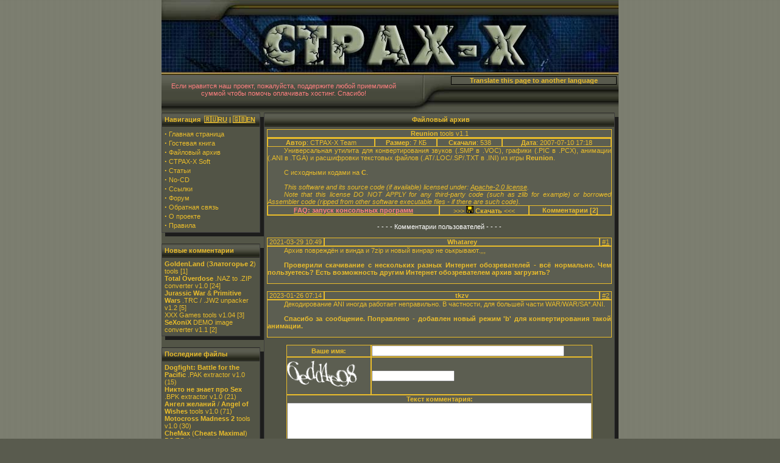

--- FILE ---
content_type: text/html
request_url: http://www.ctpax-x.org/?goto=files&show=29
body_size: 15950
content:
<!DOCTYPE HTML PUBLIC "-//W3C//DTD HTML 4.01 Transitional//EN">
<html><head>
<meta http-equiv="Content-Type" content="text/html; charset=windows-1251">
<meta http-equiv="Expires" content="0">
<meta name="Robots" content="index, follow">
<meta name="Revisit-After" content="1 days">
<meta name="Author" content="CTPAX-X Team">
<meta name="Copyright" content="Copyright (c) 2006-2026 by CTPAX Team">
<meta name="Keywords" content="No-CD,русификаторы,извлечение музыки из игр,игры,game,патчи">
<meta name="Resource-Type" content="document">
<meta name="Distribution" content="global">
<link rel="stylesheet" href="style.css" type="text/css">
<title>Reunion tools v1.1 | Файловый архив | CTPAX-X</title>
</head>
<body>
<center>
<table cellpadding="0" cellspacing="0" width="750" bgcolor="#535547"><!-- main_table -->
<tr><td valign="middle" align="center" width="750" height="185"><div id="logo">CTPAX-X<span></span></div>
<div id="dn" class="r">Если нравится наш проект, пожалуйста, поддержите любой приемлимой суммой чтобы помочь оплачивать хостинг. Спасибо!</div>
<form id="gt" class="df" action="https://translate.google.com/translate" method="get">
<input type="hidden" name="u" value="www.ctpax-x.org/index.php?goto=files&amp;show=29">
<input type="hidden" name="sl" value="ru"><input type="hidden" name="tl" value="en">
<input type="submit" value="Translate this page to another language">
</form>
</td></tr>
<tr><td valign="top">
<table cellpadding="0" cellspacing="0" width="100%" align="left" bgcolor="#535547"><!-- content_table -->
<tr>
<td valign="top" width="170px">
<table cellSpacing="0" cellPadding="0" width="168">
<tr>
  <td style="background-color:#3F3F3E;background-image:URL('./images/b_r1_c1.gif');width:162px;height:23px;padding-left:4px;padding-bottom:1px;" class="blstyle brstyle"><div class="block_title">Навигация&nbsp;&nbsp;<span style="background-color:#525446;"><a href="//www.ctpax-x.org/index.php?goto=files&amp;show=29">&#127479;&#127482;RU</a> | <a href="//www.ctpax-x.org/index.php?goto=files&amp;show=29&amp;lang=en">&#127468;&#127463;EN</a></span></div></td>
  <td style="background-image:URL('./images/b_r2_c2.gif');height:23px;"><img src="./images/b_r1_c2.gif" width="6" height="23" alt=""></td>
</tr>
<tr>
  <td style="padding:4px;color:#E9BC2B;background-color:#525446" class="blstyle bbstyle brstyle"><div class="block_content"><strong><big>&middot;</big></strong>&nbsp;<a class="menu" href="index.php">Главная страница</a><br>
<strong><big>&middot;</big></strong>&nbsp;<a class="menu" href="index.php?goto=guestbook">Гостевая книга</a><br>
<strong><big>&middot;</big></strong>&nbsp;<a class="menu" href="index.php?goto=files">Файловый архив</a><br>
<strong><big>&middot;</big></strong>&nbsp;<a class="menu" href="index.php?goto=cxsoft">CTPAX-X Soft</a><br>
<strong><big>&middot;</big></strong>&nbsp;<a class="menu" href="index.php?goto=articles">Статьи</a><br>
<strong><big>&middot;</big></strong>&nbsp;<a class="menu" href="index.php?goto=nocd">No-CD</a><br>
<strong><big>&middot;</big></strong>&nbsp;<a class="menu" href="index.php?goto=links">Ссылки</a><br>
<strong><big>&middot;</big></strong>&nbsp;<a class="menu" href="//www.forum.ctpax-x.org/">Форум</a><br>
<strong><big>&middot;</big></strong>&nbsp;<a class="menu" href="index.php?goto=feedback">Обратная связь</a><br>
<strong><big>&middot;</big></strong>&nbsp;<a class="menu" href="index.php?goto=about">О проекте</a><br>
<strong><big>&middot;</big></strong>&nbsp;<a class="menu" href="index.php?goto=rules">Правила</a><br>
</div></td>
  <td style="width:6px;background-color:#525446;background-image:URL('./images/b_r2_c2.gif')"></td>
</tr>
<tr><td align="left" style="background-image:URL('./images/n2.gif')"><img src="./images/n1.gif" width="13" height="6" alt=""></td>
<td width="6" style="background-image:URL('./images/n4.gif')"></td></tr>
</table>
<br>

<table cellSpacing="0" cellPadding="0" width="168">
<tr>
  <td style="background-color:#3F3F3E;background-image:URL('./images/b_r1_c1.gif');width:162px;height:23px;padding-left:4px;padding-bottom:1px;" class="blstyle brstyle"><div class="block_title">Новые комментарии</div></td>
  <td style="background-image:URL('./images/b_r2_c2.gif');height:23px;"><img src="./images/b_r1_c2.gif" width="6" height="23" alt=""></td>
</tr>
<tr>
  <td style="padding:4px;color:#E9BC2B;background-color:#525446" class="blstyle bbstyle brstyle"><div class="block_content"><a class="last" href="index.php?goto=files&amp;show=136"><b>GoldenLand</b> (<b>Златогорье 2</b>) tools</a> [1]<br>
<a class="last" href="index.php?goto=files&amp;show=64"><b>Total Overdose</b> .NAZ to .ZIP converter v1.0</a> [24]<br>
<a class="last" href="index.php?goto=files&amp;show=89"><b>Jurassic War</b> & <b>Primitive Wars</b> .TRC / .JW2 unpacker v1.2</a> [5]<br>
<a class="last" href="index.php?goto=files&amp;show=21">XXX Games tools v1.04</a> [3]<br>
<a class="last" href="index.php?goto=files&amp;show=19"><b>SeXoniX</b> DEMO image converter v1.1</a> [2]<br>
</div></td>
  <td style="width:6px;background-color:#525446;background-image:URL('./images/b_r2_c2.gif')"></td>
</tr>
<tr><td align="left" style="background-image:URL('./images/n2.gif')"><img src="./images/n1.gif" width="13" height="6" alt=""></td>
<td width="6" style="background-image:URL('./images/n4.gif')"></td></tr>
</table>
<br>
<table cellSpacing="0" cellPadding="0" width="168">
<tr>
  <td style="background-color:#3F3F3E;background-image:URL('./images/b_r1_c1.gif');width:162px;height:23px;padding-left:4px;padding-bottom:1px;" class="blstyle brstyle"><div class="block_title">Последние файлы</div></td>
  <td style="background-image:URL('./images/b_r2_c2.gif');height:23px;"><img src="./images/b_r1_c2.gif" width="6" height="23" alt=""></td>
</tr>
<tr>
  <td style="padding:4px;color:#E9BC2B;background-color:#525446" class="blstyle bbstyle brstyle"><div class="block_content"><a class="last" href="index.php?goto=files&amp;show=174"><b>Dogfight: Battle for the Pacific</b> .PAK extractor v1.0</a> (15)<br>
<a class="last" href="index.php?goto=files&amp;show=173"><b>Никто не знает про Sex</b> .BPK extractor v1.0</a> (21)<br>
<a class="last" href="index.php?goto=files&amp;show=172"><b>Ангел желаний</b> / <b>Angel of Wishes</b> tools v1.0</a> (71)<br>
<a class="last" href="index.php?goto=files&amp;show=171"><b>Motocross Madness 2</b> tools v1.0</a> (30)<br>
<a class="last" href="index.php?goto=files&amp;show=170"><b>CheMax</b> (<b>Cheats Maximal</b>) PC/FC database decrypter v1.2</a> (82)<br>
</div></td>
  <td style="width:6px;background-color:#525446;background-image:URL('./images/b_r2_c2.gif')"></td>
</tr>
<tr><td align="left" style="background-image:URL('./images/n2.gif')"><img src="./images/n1.gif" width="13" height="6" alt=""></td>
<td width="6" style="background-image:URL('./images/n4.gif')"></td></tr>
</table>
<br>
<table cellSpacing="0" cellPadding="0" width="168">
<tr>
  <td style="background-color:#3F3F3E;background-image:URL('./images/b_r1_c1.gif');width:162px;height:23px;padding-left:4px;padding-bottom:1px;" class="blstyle brstyle"><div class="block_title">Пожертвования</div></td>
  <td style="background-image:URL('./images/b_r2_c2.gif');height:23px;"><img src="./images/b_r1_c2.gif" width="6" height="23" alt=""></td>
</tr>
<tr>
  <td style="padding:4px;color:#E9BC2B;background-color:#525446" class="blstyle bbstyle brstyle"><div class="block_content"><center>[ Через <a href="https://yoomoney.ru/prepaid" target="_blank">Yoo.Money</a> ]<br>
(бывшие Яндекс.Деньги)
<b>&#52;&#49;&#48;&#48;&#49;&#49;&#52;&#57;&#52;&#53;&#53;&#52;&#53;&#55;&#50;</b><br>
<br>
<a href="index.php?goto=feedback"><b>Contact</b></a> us if you wish<br>
PayPal or BitCoin donation<br>
</center>
</div></td>
  <td style="width:6px;background-color:#525446;background-image:URL('./images/b_r2_c2.gif')"></td>
</tr>
<tr><td align="left" style="background-image:URL('./images/n2.gif')"><img src="./images/n1.gif" width="13" height="6" alt=""></td>
<td width="6" style="background-image:URL('./images/n4.gif')"></td></tr>
</table>
<br>
<table cellSpacing="0" cellPadding="0" width="168">
<tr>
  <td style="background-color:#3F3F3E;background-image:URL('./images/b_r1_c1.gif');width:162px;height:23px;padding-left:4px;padding-bottom:1px;" class="blstyle brstyle"><div class="block_title">Наши друзья</div></td>
  <td style="background-image:URL('./images/b_r2_c2.gif');height:23px;"><img src="./images/b_r1_c2.gif" width="6" height="23" alt=""></td>
</tr>
<tr>
  <td style="padding:4px;color:#E9BC2B;background-color:#525446" class="blstyle bbstyle brstyle"><div class="block_content"><a class="last" href="index.php?goto=friends&amp;down=8" target="_blank">Grom PE's Software</a> (11711)<br>
<a class="last" href="index.php?goto=friends&amp;down=3" target="_blank">.:Siberian Studio:.</a> (13193)<br>
<a class="last" href="index.php?goto=friends&amp;down=2" target="_blank">Extractor.Ru</a> (13455)<br>
<a class="last" href="index.php?goto=friends&amp;down=1" target="_blank">-=CHE@TER=- Online</a> (12504)<br>
</div></td>
  <td style="width:6px;background-color:#525446;background-image:URL('./images/b_r2_c2.gif')"></td>
</tr>
<tr><td align="left" style="background-image:URL('./images/n2.gif')"><img src="./images/n1.gif" width="13" height="6" alt=""></td>
<td width="6" style="background-image:URL('./images/n4.gif')"></td></tr>
</table>
<br>

</td><td valign="top"><!-- content -->
<table cellSpacing="0" cellPadding="0" width="576">
<tr>
  <td style="background-color:#3F3F3E;background-image:URL('./images/b_r1_c1.gif');width:570px;height:23px;padding-left:4px;padding-bottom:1px;" class="blstyle brstyle"><div class="block_title"><center>Файловый архив</center></div></td>
  <td style="background-image:URL('./images/b_r2_c2.gif');height:23px;"><img src="./images/b_r1_c2.gif" width="6" height="23" alt=""></td>
</tr>
<tr>
  <td style="padding:4px;color:#E9BC2B;background-color:#525446" class="blstyle bbstyle brstyle"><div class="block_content"><table cellSpacing="0" cellPadding="0" width="566">
<tr>
  <td class="flat"><div class="block_content"><center><b>Reunion</b> tools v1.1</center></div></td>
</tr>
<tr>
  <td class="flat"><div class="block_content"><table cellSpacing="0" cellPadding="0" width="100%">
<tr>
<td class="prop nw"><b>Автор</b>: CTPAX-X Team</td>
<td class="prop nw"><b>Размер</b>: 7 КБ</td>
<td class="prop nw"><b>Скачали</b>: 538</td>
<td class="prop nw"><b>Дата</b>: 2007-07-10&nbsp;17:18</td>
</tr>
</table>
<div align="left"><p>Универсальная утилита для конвертирования звуков (.SMP в .VOC), графики (.PIC в .PCX), анимации (.ANI в .TGA) и расшифровки текстовых файлов (.AT/.LOC/.SP/.TXT в .INI) из игры <b>Reunion</b>.</p>
<br>
<p>С исходными кодами на <b>C</b>.</p>
</div>
<br>
<div align="left"><p><i>This software and its source code (if available) licensed under: <a href="https://www.apache.org/licenses/LICENSE-2.0.txt" target="_blank">Apache-2.0 license</a>.</i></p>
<p><i>Note that this license DO NOT APPLY for any third-party code (such as zlib for example) or borrowed Assembler code (ripped from other software executable files - if there are such code).</i></p>
</div>
<table cellSpacing="0" cellPadding="0" width="100%">
<tr>
<td class="prop">
<a href="//www.forum.ctpax-x.org/index.php?showtopic=26#entry2481" target="_blank"><b class="r">FAQ: запуск консольных программ</b></a>
</td>
<td class="prop">&gt;&gt;&gt; <form method="post" action="?goto=files&amp;down=29" class="df">
<img width="12" height="12" alt="" src="images/file.gif">&nbsp;<input type="submit" name="dlx" value="Скачать"></form>
 &lt;&lt;&lt;</td>
<td class="prop"><a class="last" href="?goto=files&amp;show=29"><b>Комментарии [2]</b></a></td>
</tr></table>
</div></td>
</tr>
</table>
<br><center><font color="#FFFFFF">- - - - Комментарии пользователей - - - -</font></center><br>
<table cellSpacing="0" cellPadding="0" width="100%">
<tr><td class="prop nw">&nbsp;2021-03-29&nbsp;10:49&nbsp;</td><td class="prop nw" width="100%"><b>Whatarey</b></td><td class="prop nw">&nbsp;<a name="cid1" href="#cid1">#1</a>&nbsp;</td></tr>
<tr><td class="prop" colspan="3"><div align="left"><p>Архив повреждён и винда и 7zip и новый винрар не оькрывают.,,,</p>
<br>
<p><b>Проверили скачивание с нескольких разных Интернет обозревателей - всё нормально. Чем пользуетесь? Есть возможность другим Интернет обозревателем архив загрузить?</b></p>
</div><br></td></tr>
</table><br>
<table cellSpacing="0" cellPadding="0" width="100%">
<tr><td class="prop nw">&nbsp;2023-01-26&nbsp;07:14&nbsp;</td><td class="prop nw" width="100%"><b>tkzv</b></td><td class="prop nw">&nbsp;<a name="cid2" href="#cid2">#2</a>&nbsp;</td></tr>
<tr><td class="prop" colspan="3"><div align="left"><p>Декодирование ANI иногда работает неправильно. В частности, для большей части WAR/WAR/SA*.ANI.</p>
<br>
<p><b>Спасибо за сообщение. Поправлено - добавлен новый режим 'b' для конвертирования такой анимации.</b></p>
</div><br></td></tr>
</table><br>
<center><form method="post" action="//www.ctpax-x.org/index.php?goto=files&amp;show=29#comment_form" id="comment_form" name="comment_form" onsubmit="return validate();">
<script type="text/javascript" language="javascript">
<!--
function validate(){
if(document.comment_form.uname.value == ""){
alert("Представьтесь, пожалуйста - заполните поле \"Ваше имя\".");
document.comment_form.uname.focus();
return(false);
}

if(document.comment_form.comment.value == ""){
alert("Вы не написали комментарий.");
document.comment_form.comment.focus();
return(false);
}

return(true);
}

//-->
</script>
<table cellSpacing="0" cellPadding="0" width="420px">
<tr><th class="flat">Ваше имя:</th><td class="flat"><input name="uname" type="text" value="" size="50" maxlength="50"></td></tr>
<tr><td class="flat"><img src="?kimage=72de4d8bad1c18d19d4d860e3996e691" alt="C0DE IM@GE"></td><td class="flat"><input type="text" name="kvalue"><input type="hidden" name="key1" value="72de4d8bad1c18d19d4d860e3996e691"><input type="hidden" name="key2" value="186ce4d4fa72a1c8edc13b76e396986a"></td></tr>
<tr><th colspan="2" class="flat" align="center">Текст комментария:<br>
<textarea rows="8" cols="66" name="comment"></textarea></th></tr>
<tr><th colspan="2"><br><input type="submit" value="Отправить" onclick="return validate();"></th></tr>
</table></form></center>
</div></td>
  <td style="width:6px;background-color:#525446;background-image:URL('./images/b_r2_c2.gif')"></td>
</tr>
<tr><td align="left" style="background-image:URL('./images/n2.gif')"><img src="./images/n1.gif" width="13" height="6" alt=""></td>
<td width="6" style="background-image:URL('./images/n4.gif')"></td></tr>
</table>
</td></tr><!-- /content -->
</table><!-- /content_table -->
</td></tr>
<tr><td valign="top" align="center" width="750" height="114" style="background-image:URL('./images/cxbottom.jpg')">
<div align="right" class="bd"><table class="ft"><tr>
<td>&nbsp;</td>
<td>&nbsp;</td>
<td align="right" class="block_content nw lh" style="padding:5;">&copy; CTPAX-X 2006-2026 | engine version 2.5<br>
Based on original site design by <b>Blade</b></td>
</tr></table></div>
<div align="left" class="bd"><table class="ft" width="740"><tr>
<td><br>&nbsp;</td>
<td><br>&nbsp;</td>
<td><br>&nbsp;</td>
<td align="right" class="block_content nw lh">При копировании материалов ссылка на сайт <a href="//www.ctpax-x.org/">WWW.CTPAX-X.ORG</a> обязательна!<br>
Использование материалов влечёт безоговорочное принятие <a href="?goto=rules" target="_parent">правил сайта</a>.<br>
Количество запросов к БД: <span class="highlight">8</span> | Страница сгенерирована за <span class="highlight">0.021982</span> сек.</td>
</tr></table></div>
</td></tr>
</table><!-- /main_table -->

</center>
</body>
</html>


--- FILE ---
content_type: text/css
request_url: http://www.ctpax-x.org/style.css
body_size: 3571
content:
html, body {
  border: 0;
  margin: 0;
  padding: 0;
}

body {
  overflow: auto;
  background-image: url("images/bg.gif");
  background-color: #595b4e;
}

body, font, textarea, input, font, td, th, p {
  font-family: Verdana, Helvetica;
  font-size: 11px;
}

textarea {
  min-width: 500px;
  width: 500px;
  max-width: 500px;
}

img {
  border: 0;
}

hr {
  border: #3f3f3e 1px solid;
}

.flat hr {
  border: #e9bc2b 1px solid;
}

p {
  margin: 0px;
  text-indent: 20pt;
  text-align: justify;
}

td, th {
  padding: 0;
}

#logo {
  font: normal 11.0em serif;
  color: #3f3f3e;
  margin: 0;
  padding:0;
  position: relative;
  z-index: 1;
  width: 750px;
  height: 185px;
  overflow: hidden;
}

#logo span {
  display: block;
  position: absolute;
  left: 0;
  top: 0;
  z-index: 2;
  width: 750px;
  height: 185px;
  margin: 0;
  padding: 0;
  background: url("images/cxlogo.jpg") top left no-repeat;
}

.blstyle  { border-left: #3f3f3e 1px solid; }
.brstyle  { border-right: #3f3f3e 1px solid; }
.bbstyle  { border-bottom: #3f3f3e 1px solid; }
.block_title  { background: none; color: #E9BC2B; font-size: 11px; FONT-WEIGHT: bold; FONT-FAMILY: Verdana, Helvetica; }
.block_content  { background: none; color: #E9BC2B; font-size: 11px; FONT-FAMILY: Verdana, Helvetica; }
.highlight  { background: none; color: #FFFFFF; font-size: 11px; FONT-FAMILY: Verdana, Helvetica; }
a, a:link, a:active, a:visited { background: none; color: #E9BC2B; font-size: 11px; FONT-FAMILY: Verdana, Helvetica; text-decoration: underline; }
a:hover         { background: none; color: #FFFFFF; font-size: 11px; FONT-FAMILY: Verdana, Helvetica; text-decoration: none; }

a, a:link.menu,a:visited.menu { background: none; color: #E9BC2B; font-size: 11px; FONT-FAMILY: Verdana, Helvetica; text-decoration: none; }
a:active.menu { background: none; color: #FFFFFF; font-size: 11px; FONT-FAMILY: Verdana, Helvetica; text-decoration: underline; }
a:hover.menu  { background: none; color: #E9BC2B; font-size: 11px; FONT-FAMILY: Verdana, Helvetica; FONT-STYLE: italic; }

a:link.last { background: none; color: #E9BC2B; font-size: 11px; FONT-FAMILY: Verdana, Helvetica; text-decoration: none; }
a:active.last { background: none; color: #FFFFFF; font-size: 11px; FONT-FAMILY: Verdana, Helvetica; text-decoration: underline; }
a:visited.last  { background: none; color: #E9BC2B; font-size: 11px; FONT-FAMILY: Verdana, Helvetica; text-decoration: none; }
a:hover.last  { background: none; color: #FFFFFF; font-size: 11px; FONT-FAMILY: Verdana, Helvetica; text-decoration: none; }

.flat, .prop {
  border: 1px solid #e9bc2b;
  background-color: #5c5e51;
  color: #e9bc2b;
}

.prop { 
  text-align: center;
}

.df, .df input, .df img {
  border: 0;
  margin: 0;
  padding: 0;
  display: inline;
}

.df input {
  background-color: #595b4e;
  color: #e9bc2b;
  cursor: pointer;
  font-weight: bold;
}

.r {
  color: #ff8080;
}

.nw {
  white-space: nowrap;
}

#dn {
  z-index: 3;
  position: absolute;
  margin-top: -50px;
  left: 50%;
  margin-left: -375px;
  width: 400px;
}

#gt, #gt input {
  border: 0;
  margin: 0;
  padding: 0;
}

#gt {
  z-index: 3;
  position: absolute;
  margin-top: -60px;
  left: 50%;
  margin-left: 100px;
  border: 1px solid #000000;
}

#gt input {
  width: 270px;
}

.ft {
  border: 0;
  border-collapse: collapse;
  margin: 0;
  padding: 0;
}

.lh {
  line-height: 13px !important;
}

.bd {
  margin-top: 11px;
}
